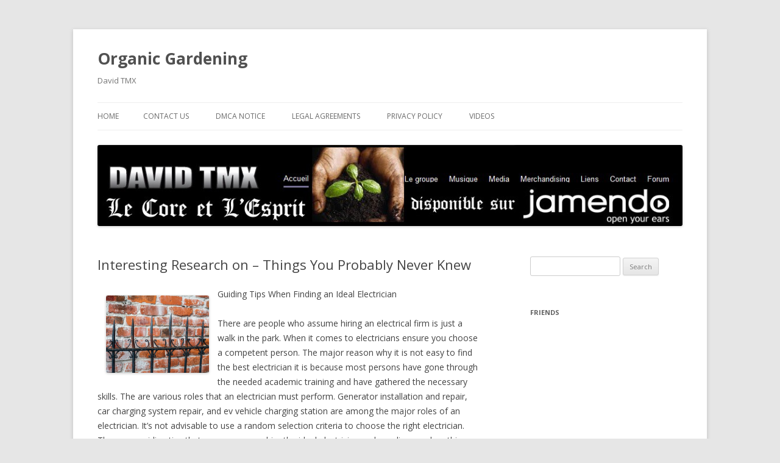

--- FILE ---
content_type: text/html; charset=UTF-8
request_url: https://www.davidtmx.com/interesting-research-on-things-you-probably-never-knew-8/
body_size: 6564
content:
<!DOCTYPE html>
<!--[if IE 7]>
<html class="ie ie7" lang="en-US">
<![endif]-->
<!--[if IE 8]>
<html class="ie ie8" lang="en-US">
<![endif]-->
<!--[if !(IE 7) | !(IE 8)  ]><!-->
<html lang="en-US">
<!--<![endif]-->
<head>
<meta charset="UTF-8" />
<meta name="viewport" content="width=device-width" />
<title>Interesting Research on  &#8211; Things You Probably Never Knew | Organic Gardening</title>
<link rel="profile" href="http://gmpg.org/xfn/11" />
<link rel="pingback" href="https://www.davidtmx.com/xmlrpc.php" />
<!--[if lt IE 9]>
<script src="https://www.davidtmx.com/wp-content/themes/twentytwelve/js/html5.js" type="text/javascript"></script>
<![endif]-->
<meta name='robots' content='max-image-preview:large' />
<link rel='dns-prefetch' href='//fonts.googleapis.com' />
<link rel="alternate" type="application/rss+xml" title="Organic Gardening &raquo; Feed" href="https://www.davidtmx.com/feed/" />
<link rel="alternate" type="application/rss+xml" title="Organic Gardening &raquo; Comments Feed" href="https://www.davidtmx.com/comments/feed/" />
<script type="text/javascript">
window._wpemojiSettings = {"baseUrl":"https:\/\/s.w.org\/images\/core\/emoji\/14.0.0\/72x72\/","ext":".png","svgUrl":"https:\/\/s.w.org\/images\/core\/emoji\/14.0.0\/svg\/","svgExt":".svg","source":{"concatemoji":"https:\/\/www.davidtmx.com\/wp-includes\/js\/wp-emoji-release.min.js?ver=6.1.9"}};
/*! This file is auto-generated */
!function(e,a,t){var n,r,o,i=a.createElement("canvas"),p=i.getContext&&i.getContext("2d");function s(e,t){var a=String.fromCharCode,e=(p.clearRect(0,0,i.width,i.height),p.fillText(a.apply(this,e),0,0),i.toDataURL());return p.clearRect(0,0,i.width,i.height),p.fillText(a.apply(this,t),0,0),e===i.toDataURL()}function c(e){var t=a.createElement("script");t.src=e,t.defer=t.type="text/javascript",a.getElementsByTagName("head")[0].appendChild(t)}for(o=Array("flag","emoji"),t.supports={everything:!0,everythingExceptFlag:!0},r=0;r<o.length;r++)t.supports[o[r]]=function(e){if(p&&p.fillText)switch(p.textBaseline="top",p.font="600 32px Arial",e){case"flag":return s([127987,65039,8205,9895,65039],[127987,65039,8203,9895,65039])?!1:!s([55356,56826,55356,56819],[55356,56826,8203,55356,56819])&&!s([55356,57332,56128,56423,56128,56418,56128,56421,56128,56430,56128,56423,56128,56447],[55356,57332,8203,56128,56423,8203,56128,56418,8203,56128,56421,8203,56128,56430,8203,56128,56423,8203,56128,56447]);case"emoji":return!s([129777,127995,8205,129778,127999],[129777,127995,8203,129778,127999])}return!1}(o[r]),t.supports.everything=t.supports.everything&&t.supports[o[r]],"flag"!==o[r]&&(t.supports.everythingExceptFlag=t.supports.everythingExceptFlag&&t.supports[o[r]]);t.supports.everythingExceptFlag=t.supports.everythingExceptFlag&&!t.supports.flag,t.DOMReady=!1,t.readyCallback=function(){t.DOMReady=!0},t.supports.everything||(n=function(){t.readyCallback()},a.addEventListener?(a.addEventListener("DOMContentLoaded",n,!1),e.addEventListener("load",n,!1)):(e.attachEvent("onload",n),a.attachEvent("onreadystatechange",function(){"complete"===a.readyState&&t.readyCallback()})),(e=t.source||{}).concatemoji?c(e.concatemoji):e.wpemoji&&e.twemoji&&(c(e.twemoji),c(e.wpemoji)))}(window,document,window._wpemojiSettings);
</script>
<style type="text/css">
img.wp-smiley,
img.emoji {
	display: inline !important;
	border: none !important;
	box-shadow: none !important;
	height: 1em !important;
	width: 1em !important;
	margin: 0 0.07em !important;
	vertical-align: -0.1em !important;
	background: none !important;
	padding: 0 !important;
}
</style>
	<link rel='stylesheet' id='wp-block-library-css' href='https://www.davidtmx.com/wp-includes/css/dist/block-library/style.min.css?ver=6.1.9' type='text/css' media='all' />
<link rel='stylesheet' id='classic-theme-styles-css' href='https://www.davidtmx.com/wp-includes/css/classic-themes.min.css?ver=1' type='text/css' media='all' />
<style id='global-styles-inline-css' type='text/css'>
body{--wp--preset--color--black: #000000;--wp--preset--color--cyan-bluish-gray: #abb8c3;--wp--preset--color--white: #ffffff;--wp--preset--color--pale-pink: #f78da7;--wp--preset--color--vivid-red: #cf2e2e;--wp--preset--color--luminous-vivid-orange: #ff6900;--wp--preset--color--luminous-vivid-amber: #fcb900;--wp--preset--color--light-green-cyan: #7bdcb5;--wp--preset--color--vivid-green-cyan: #00d084;--wp--preset--color--pale-cyan-blue: #8ed1fc;--wp--preset--color--vivid-cyan-blue: #0693e3;--wp--preset--color--vivid-purple: #9b51e0;--wp--preset--gradient--vivid-cyan-blue-to-vivid-purple: linear-gradient(135deg,rgba(6,147,227,1) 0%,rgb(155,81,224) 100%);--wp--preset--gradient--light-green-cyan-to-vivid-green-cyan: linear-gradient(135deg,rgb(122,220,180) 0%,rgb(0,208,130) 100%);--wp--preset--gradient--luminous-vivid-amber-to-luminous-vivid-orange: linear-gradient(135deg,rgba(252,185,0,1) 0%,rgba(255,105,0,1) 100%);--wp--preset--gradient--luminous-vivid-orange-to-vivid-red: linear-gradient(135deg,rgba(255,105,0,1) 0%,rgb(207,46,46) 100%);--wp--preset--gradient--very-light-gray-to-cyan-bluish-gray: linear-gradient(135deg,rgb(238,238,238) 0%,rgb(169,184,195) 100%);--wp--preset--gradient--cool-to-warm-spectrum: linear-gradient(135deg,rgb(74,234,220) 0%,rgb(151,120,209) 20%,rgb(207,42,186) 40%,rgb(238,44,130) 60%,rgb(251,105,98) 80%,rgb(254,248,76) 100%);--wp--preset--gradient--blush-light-purple: linear-gradient(135deg,rgb(255,206,236) 0%,rgb(152,150,240) 100%);--wp--preset--gradient--blush-bordeaux: linear-gradient(135deg,rgb(254,205,165) 0%,rgb(254,45,45) 50%,rgb(107,0,62) 100%);--wp--preset--gradient--luminous-dusk: linear-gradient(135deg,rgb(255,203,112) 0%,rgb(199,81,192) 50%,rgb(65,88,208) 100%);--wp--preset--gradient--pale-ocean: linear-gradient(135deg,rgb(255,245,203) 0%,rgb(182,227,212) 50%,rgb(51,167,181) 100%);--wp--preset--gradient--electric-grass: linear-gradient(135deg,rgb(202,248,128) 0%,rgb(113,206,126) 100%);--wp--preset--gradient--midnight: linear-gradient(135deg,rgb(2,3,129) 0%,rgb(40,116,252) 100%);--wp--preset--duotone--dark-grayscale: url('#wp-duotone-dark-grayscale');--wp--preset--duotone--grayscale: url('#wp-duotone-grayscale');--wp--preset--duotone--purple-yellow: url('#wp-duotone-purple-yellow');--wp--preset--duotone--blue-red: url('#wp-duotone-blue-red');--wp--preset--duotone--midnight: url('#wp-duotone-midnight');--wp--preset--duotone--magenta-yellow: url('#wp-duotone-magenta-yellow');--wp--preset--duotone--purple-green: url('#wp-duotone-purple-green');--wp--preset--duotone--blue-orange: url('#wp-duotone-blue-orange');--wp--preset--font-size--small: 13px;--wp--preset--font-size--medium: 20px;--wp--preset--font-size--large: 36px;--wp--preset--font-size--x-large: 42px;--wp--preset--spacing--20: 0.44rem;--wp--preset--spacing--30: 0.67rem;--wp--preset--spacing--40: 1rem;--wp--preset--spacing--50: 1.5rem;--wp--preset--spacing--60: 2.25rem;--wp--preset--spacing--70: 3.38rem;--wp--preset--spacing--80: 5.06rem;}:where(.is-layout-flex){gap: 0.5em;}body .is-layout-flow > .alignleft{float: left;margin-inline-start: 0;margin-inline-end: 2em;}body .is-layout-flow > .alignright{float: right;margin-inline-start: 2em;margin-inline-end: 0;}body .is-layout-flow > .aligncenter{margin-left: auto !important;margin-right: auto !important;}body .is-layout-constrained > .alignleft{float: left;margin-inline-start: 0;margin-inline-end: 2em;}body .is-layout-constrained > .alignright{float: right;margin-inline-start: 2em;margin-inline-end: 0;}body .is-layout-constrained > .aligncenter{margin-left: auto !important;margin-right: auto !important;}body .is-layout-constrained > :where(:not(.alignleft):not(.alignright):not(.alignfull)){max-width: var(--wp--style--global--content-size);margin-left: auto !important;margin-right: auto !important;}body .is-layout-constrained > .alignwide{max-width: var(--wp--style--global--wide-size);}body .is-layout-flex{display: flex;}body .is-layout-flex{flex-wrap: wrap;align-items: center;}body .is-layout-flex > *{margin: 0;}:where(.wp-block-columns.is-layout-flex){gap: 2em;}.has-black-color{color: var(--wp--preset--color--black) !important;}.has-cyan-bluish-gray-color{color: var(--wp--preset--color--cyan-bluish-gray) !important;}.has-white-color{color: var(--wp--preset--color--white) !important;}.has-pale-pink-color{color: var(--wp--preset--color--pale-pink) !important;}.has-vivid-red-color{color: var(--wp--preset--color--vivid-red) !important;}.has-luminous-vivid-orange-color{color: var(--wp--preset--color--luminous-vivid-orange) !important;}.has-luminous-vivid-amber-color{color: var(--wp--preset--color--luminous-vivid-amber) !important;}.has-light-green-cyan-color{color: var(--wp--preset--color--light-green-cyan) !important;}.has-vivid-green-cyan-color{color: var(--wp--preset--color--vivid-green-cyan) !important;}.has-pale-cyan-blue-color{color: var(--wp--preset--color--pale-cyan-blue) !important;}.has-vivid-cyan-blue-color{color: var(--wp--preset--color--vivid-cyan-blue) !important;}.has-vivid-purple-color{color: var(--wp--preset--color--vivid-purple) !important;}.has-black-background-color{background-color: var(--wp--preset--color--black) !important;}.has-cyan-bluish-gray-background-color{background-color: var(--wp--preset--color--cyan-bluish-gray) !important;}.has-white-background-color{background-color: var(--wp--preset--color--white) !important;}.has-pale-pink-background-color{background-color: var(--wp--preset--color--pale-pink) !important;}.has-vivid-red-background-color{background-color: var(--wp--preset--color--vivid-red) !important;}.has-luminous-vivid-orange-background-color{background-color: var(--wp--preset--color--luminous-vivid-orange) !important;}.has-luminous-vivid-amber-background-color{background-color: var(--wp--preset--color--luminous-vivid-amber) !important;}.has-light-green-cyan-background-color{background-color: var(--wp--preset--color--light-green-cyan) !important;}.has-vivid-green-cyan-background-color{background-color: var(--wp--preset--color--vivid-green-cyan) !important;}.has-pale-cyan-blue-background-color{background-color: var(--wp--preset--color--pale-cyan-blue) !important;}.has-vivid-cyan-blue-background-color{background-color: var(--wp--preset--color--vivid-cyan-blue) !important;}.has-vivid-purple-background-color{background-color: var(--wp--preset--color--vivid-purple) !important;}.has-black-border-color{border-color: var(--wp--preset--color--black) !important;}.has-cyan-bluish-gray-border-color{border-color: var(--wp--preset--color--cyan-bluish-gray) !important;}.has-white-border-color{border-color: var(--wp--preset--color--white) !important;}.has-pale-pink-border-color{border-color: var(--wp--preset--color--pale-pink) !important;}.has-vivid-red-border-color{border-color: var(--wp--preset--color--vivid-red) !important;}.has-luminous-vivid-orange-border-color{border-color: var(--wp--preset--color--luminous-vivid-orange) !important;}.has-luminous-vivid-amber-border-color{border-color: var(--wp--preset--color--luminous-vivid-amber) !important;}.has-light-green-cyan-border-color{border-color: var(--wp--preset--color--light-green-cyan) !important;}.has-vivid-green-cyan-border-color{border-color: var(--wp--preset--color--vivid-green-cyan) !important;}.has-pale-cyan-blue-border-color{border-color: var(--wp--preset--color--pale-cyan-blue) !important;}.has-vivid-cyan-blue-border-color{border-color: var(--wp--preset--color--vivid-cyan-blue) !important;}.has-vivid-purple-border-color{border-color: var(--wp--preset--color--vivid-purple) !important;}.has-vivid-cyan-blue-to-vivid-purple-gradient-background{background: var(--wp--preset--gradient--vivid-cyan-blue-to-vivid-purple) !important;}.has-light-green-cyan-to-vivid-green-cyan-gradient-background{background: var(--wp--preset--gradient--light-green-cyan-to-vivid-green-cyan) !important;}.has-luminous-vivid-amber-to-luminous-vivid-orange-gradient-background{background: var(--wp--preset--gradient--luminous-vivid-amber-to-luminous-vivid-orange) !important;}.has-luminous-vivid-orange-to-vivid-red-gradient-background{background: var(--wp--preset--gradient--luminous-vivid-orange-to-vivid-red) !important;}.has-very-light-gray-to-cyan-bluish-gray-gradient-background{background: var(--wp--preset--gradient--very-light-gray-to-cyan-bluish-gray) !important;}.has-cool-to-warm-spectrum-gradient-background{background: var(--wp--preset--gradient--cool-to-warm-spectrum) !important;}.has-blush-light-purple-gradient-background{background: var(--wp--preset--gradient--blush-light-purple) !important;}.has-blush-bordeaux-gradient-background{background: var(--wp--preset--gradient--blush-bordeaux) !important;}.has-luminous-dusk-gradient-background{background: var(--wp--preset--gradient--luminous-dusk) !important;}.has-pale-ocean-gradient-background{background: var(--wp--preset--gradient--pale-ocean) !important;}.has-electric-grass-gradient-background{background: var(--wp--preset--gradient--electric-grass) !important;}.has-midnight-gradient-background{background: var(--wp--preset--gradient--midnight) !important;}.has-small-font-size{font-size: var(--wp--preset--font-size--small) !important;}.has-medium-font-size{font-size: var(--wp--preset--font-size--medium) !important;}.has-large-font-size{font-size: var(--wp--preset--font-size--large) !important;}.has-x-large-font-size{font-size: var(--wp--preset--font-size--x-large) !important;}
.wp-block-navigation a:where(:not(.wp-element-button)){color: inherit;}
:where(.wp-block-columns.is-layout-flex){gap: 2em;}
.wp-block-pullquote{font-size: 1.5em;line-height: 1.6;}
</style>
<link rel='stylesheet' id='twentytwelve-fonts-css' href='https://fonts.googleapis.com/css?family=Open+Sans:400italic,700italic,400,700&#038;subset=latin,latin-ext' type='text/css' media='all' />
<link rel='stylesheet' id='twentytwelve-style-css' href='https://www.davidtmx.com/wp-content/themes/twentytwelve/style.css?ver=6.1.9' type='text/css' media='all' />
<!--[if lt IE 9]>
<link rel='stylesheet' id='twentytwelve-ie-css' href='https://www.davidtmx.com/wp-content/themes/twentytwelve/css/ie.css?ver=20121010' type='text/css' media='all' />
<![endif]-->
<link rel="https://api.w.org/" href="https://www.davidtmx.com/wp-json/" /><link rel="alternate" type="application/json" href="https://www.davidtmx.com/wp-json/wp/v2/posts/3232" /><link rel="EditURI" type="application/rsd+xml" title="RSD" href="https://www.davidtmx.com/xmlrpc.php?rsd" />
<link rel="wlwmanifest" type="application/wlwmanifest+xml" href="https://www.davidtmx.com/wp-includes/wlwmanifest.xml" />
<meta name="generator" content="WordPress 6.1.9" />
<link rel="canonical" href="https://www.davidtmx.com/interesting-research-on-things-you-probably-never-knew-8/" />
<link rel='shortlink' href='https://www.davidtmx.com/?p=3232' />
<link rel="alternate" type="application/json+oembed" href="https://www.davidtmx.com/wp-json/oembed/1.0/embed?url=https%3A%2F%2Fwww.davidtmx.com%2Finteresting-research-on-things-you-probably-never-knew-8%2F" />
<link rel="alternate" type="text/xml+oembed" href="https://www.davidtmx.com/wp-json/oembed/1.0/embed?url=https%3A%2F%2Fwww.davidtmx.com%2Finteresting-research-on-things-you-probably-never-knew-8%2F&#038;format=xml" />
<!-- MagenetMonetization V: 1.0.29.3--><!-- MagenetMonetization 1 --><!-- MagenetMonetization 1.1 --></head>

<body class="post-template-default single single-post postid-3232 single-format-standard custom-font-enabled">
<div id="page" class="hfeed site">
	<header id="masthead" class="site-header" role="banner">
		<hgroup>
			<h1 class="site-title"><a href="https://www.davidtmx.com/" title="Organic Gardening" rel="home">Organic Gardening</a></h1>
			<h2 class="site-description">David TMX</h2>
		</hgroup>

		<nav id="site-navigation" class="main-navigation" role="navigation">
			<h3 class="menu-toggle">Menu</h3>
			<a class="assistive-text" href="#content" title="Skip to content">Skip to content</a>
			<div class="nav-menu"><ul>
<li ><a href="https://www.davidtmx.com/">Home</a></li><li class="page_item page-item-11"><a href="https://www.davidtmx.com/contact-us/">Contact Us</a></li>
<li class="page_item page-item-14"><a href="https://www.davidtmx.com/dmca-notice/">DMCA Notice</a></li>
<li class="page_item page-item-12"><a href="https://www.davidtmx.com/legal-agreements/">Legal Agreements</a></li>
<li class="page_item page-item-13"><a href="https://www.davidtmx.com/privacy-policy/">Privacy Policy</a></li>
<li class="page_item page-item-62"><a href="https://www.davidtmx.com/videos/">Videos</a></li>
</ul></div>
		</nav><!-- #site-navigation -->

				<a href="https://www.davidtmx.com/"><img src="https://www.davidtmx.com/wp-content/uploads/2014/02/cropped-gardening.jpg" class="header-image" width="1000" height="139" alt="" /></a>
			</header><!-- #masthead -->

	<div id="main" class="wrapper">
	<div id="primary" class="site-content">
		<div id="content" role="main">

			
				
	<article id="post-3232" class="post-3232 post type-post status-publish format-standard hentry category-home-products-services">
				<header class="entry-header">
									<h1 class="entry-title">Interesting Research on  &#8211; Things You Probably Never Knew</h1>
								</header><!-- .entry-header -->

				<div class="entry-content">
			<p><img decoding="async" src="https://images.unsplash.com/photo-1593486978154-be4e0c64d726?crop=entropy&amp;cs=tinysrgb&amp;fit=max&amp;fm=jpg&amp;ixid=MnwzNjUyOXwwfDF8c2VhcmNofDE3fHx3cm91Z2h0JTIwaXJvbnxlbnwwfHx8fDE2NTg5NTI5OTM&amp;ixlib=rb-1.2.1&amp;q=80&amp;w=1080" style="width:169px;float:left;margin:1em" />Guiding Tips When Finding an Ideal Electrician</p>
<p>There are people who assume hiring an electrical firm is just a walk in the park. When it comes to electricians ensure you choose a competent person. The major reason why it is not easy to find the best electrician it is because most persons have gone through the needed academic training and have gathered the necessary skills. The are various roles that an electrician must perform. Generator installation and repair, car charging system repair, and ev vehicle charging station are among the major roles of an electrician. It&#8217;s not advisable to use a random selection criteria to choose the right electrician. There are guiding tips that can ensure you hire the ideal electrician and are discussed on this page below. </p>
<p>First and foremost, pay attention to apparatus that an electrician must own to carry out their roles. Every device that you see has a specific role to play. Therefore, it is an assurance they can improve your final results of electrical installation. At all cost, ensure you insist on seeing the apparatus the company owns at first. If you have never seen these devices in the past then you can find more information on various online pages. Employ the electrical firm who&#8217;s device have the same physical features with the one available on the Internet. </p>
<p>Secondly, the professionalism of the electrician require some deliberations. This field can only be served by persons with a lot of know-how and experience. Again, on this factor you are required to view their credentials to confirm their skills. Find if those titles belongs to the electrician. A well-trained electrician assures perfect results. At all cost, choose an electrician who has gone through the needed training and have a lot of experience in this field.</p>
<p>The reputation of the electrician must be pondered. Different factors are used to determine the repute of a particular firm. If you consider the service the firm gives and they give you perfect services then you must give them the best repute. Still, no matter the aspect you will be considering ensure you hire an electrician with a positive repute. Create some free time to find more about the reputation of the company you intend to employ from their past clients. </p>
<p>Finally, to hire an electrician you must wage them at the end of the day. In this case, consider their wages. It is advisable to go for an <a href="https://www.google.com/maps/place/Vine+Electric/@38.3535321,-121.9383415,15z/data=!4m5!3m4!1s0x0:0xcacab4c754d2e912!8m2!3d38.3535321!4d-121.9383415">electrical repairs</a> company that is favourable consider your pocket. Different electricians charge differently. Money is an aspect that creates issues even when list expected and you must <a href="https://www.davidtmx.com/the-beginners-guide-to-finding-the-starting-point-3/2761">evade</a> them entire. Try ask for a discount if they charges extra wages.</p>
					</div><!-- .entry-content -->
		
		<footer class="entry-meta">
			This entry was posted in <a href="https://www.davidtmx.com/category/home-products-services/" rel="category tag">Home Products &amp; Services</a> on <a href="https://www.davidtmx.com/interesting-research-on-things-you-probably-never-knew-8/" title="7:36 am" rel="bookmark"><time class="entry-date" datetime="2022-10-20T07:36:19+00:00">October 20, 2022</time></a><span class="by-author"> by <span class="author vcard"><a class="url fn n" href="https://www.davidtmx.com/author/sby/" title="View all posts by sby" rel="author">sby</a></span></span>.								</footer><!-- .entry-meta -->
	</article><!-- #post -->

				<nav class="nav-single">
					<h3 class="assistive-text">Post navigation</h3>
					<span class="nav-previous"><a href="https://www.davidtmx.com/overwhelmed-by-the-complexity-of-this-may-help-33/" rel="prev"><span class="meta-nav">&larr;</span> Overwhelmed by the Complexity of ? This May Help</a></span>
					<span class="nav-next"><a href="https://www.davidtmx.com/learning-the-secrets-about-28/" rel="next">Learning The Secrets About <span class="meta-nav">&rarr;</span></a></span>
				</nav><!-- .nav-single -->

				
<div id="comments" class="comments-area">

	
	
	
</div><!-- #comments .comments-area -->
			
		</div><!-- #content -->
	</div><!-- #primary -->

<!-- MagenetMonetization 4 -->
			<div id="secondary" class="widget-area" role="complementary">
			<!-- MagenetMonetization 5 --><aside id="search-2" class="widget widget_search"><form role="search" method="get" id="searchform" class="searchform" action="https://www.davidtmx.com/">
				<div>
					<label class="screen-reader-text" for="s">Search for:</label>
					<input type="text" value="" name="s" id="s" />
					<input type="submit" id="searchsubmit" value="Search" />
				</div>
			</form></aside><!-- MagenetMonetization 5 --><aside id="execphp-3" class="widget widget_execphp">			<div class="execphpwidget"></div>
		</aside><!-- MagenetMonetization 5 --><aside id="lw_widget" class="widget widget_linkw"><h3 class="widget-title">Friends</h3>
	<ul class='xoxo blogroll'>
</ul></aside>		</div><!-- #secondary -->
	<div id="plugin-identification" style="display:none;">abd952c461655ba4899a73dce56c7bdf-33</div><!-- /plugin-identification --><!-- wmm d -->	</div><!-- #main .wrapper -->
	<footer id="colophon" role="contentinfo">
		<div class="site-info">
						Copyright &copy; 2026 davidtmx. All rights reserved. davidtmx&trade; Trademark.
		</div><!-- .site-info -->
	</footer><!-- #colophon -->
</div><!-- #page -->

<script type='text/javascript' src='https://www.davidtmx.com/wp-content/themes/twentytwelve/js/navigation.js?ver=1.0' id='twentytwelve-navigation-js'></script>
<div class="mads-block"></div></body>
</html><div class="mads-block"></div>